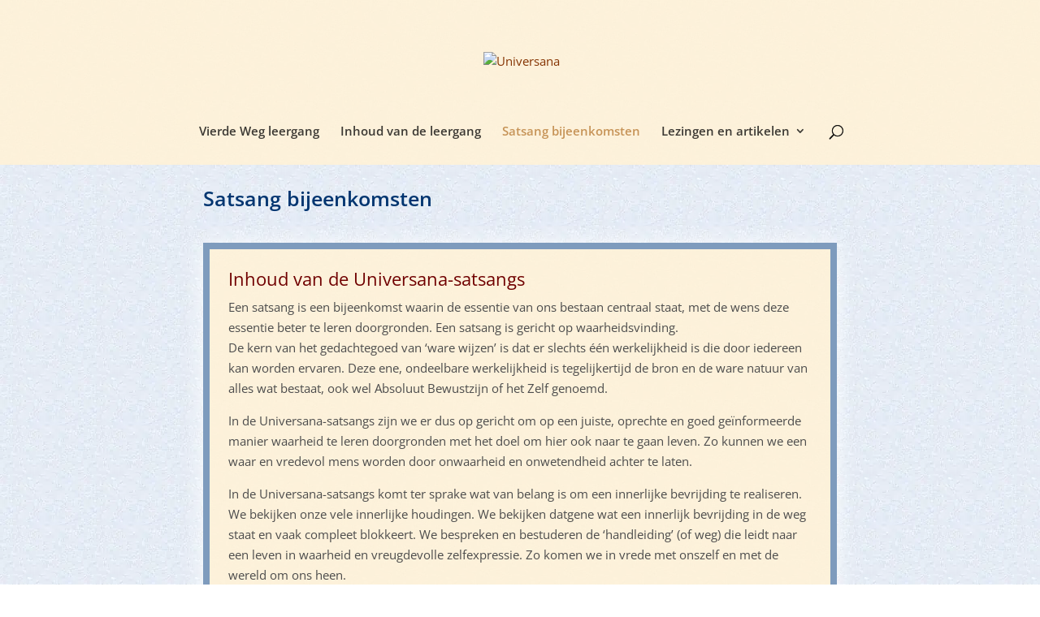

--- FILE ---
content_type: text/css
request_url: https://universana.nl/wp-content/et-cache/global/et-divi-customizer-global.min.css?ver=1767553266
body_size: 3039
content:
body,.et_pb_column_1_2 .et_quote_content blockquote cite,.et_pb_column_1_2 .et_link_content a.et_link_main_url,.et_pb_column_1_3 .et_quote_content blockquote cite,.et_pb_column_3_8 .et_quote_content blockquote cite,.et_pb_column_1_4 .et_quote_content blockquote cite,.et_pb_blog_grid .et_quote_content blockquote cite,.et_pb_column_1_3 .et_link_content a.et_link_main_url,.et_pb_column_3_8 .et_link_content a.et_link_main_url,.et_pb_column_1_4 .et_link_content a.et_link_main_url,.et_pb_blog_grid .et_link_content a.et_link_main_url,body .et_pb_bg_layout_light .et_pb_post p,body .et_pb_bg_layout_dark .et_pb_post p{font-size:15px}.et_pb_slide_content,.et_pb_best_value{font-size:17px}body{color:#4c4c4c}h1,h2,h3,h4,h5,h6{color:#700000}#et_search_icon:hover,.mobile_menu_bar:before,.mobile_menu_bar:after,.et_toggle_slide_menu:after,.et-social-icon a:hover,.et_pb_sum,.et_pb_pricing li a,.et_pb_pricing_table_button,.et_overlay:before,.entry-summary p.price ins,.et_pb_member_social_links a:hover,.et_pb_widget li a:hover,.et_pb_filterable_portfolio .et_pb_portfolio_filters li a.active,.et_pb_filterable_portfolio .et_pb_portofolio_pagination ul li a.active,.et_pb_gallery .et_pb_gallery_pagination ul li a.active,.wp-pagenavi span.current,.wp-pagenavi a:hover,.nav-single a,.tagged_as a,.posted_in a{color:#5e0900}.et_pb_contact_submit,.et_password_protected_form .et_submit_button,.et_pb_bg_layout_light .et_pb_newsletter_button,.comment-reply-link,.form-submit .et_pb_button,.et_pb_bg_layout_light .et_pb_promo_button,.et_pb_bg_layout_light .et_pb_more_button,.et_pb_contact p input[type="checkbox"]:checked+label i:before,.et_pb_bg_layout_light.et_pb_module.et_pb_button{color:#5e0900}.footer-widget h4{color:#5e0900}.et-search-form,.nav li ul,.et_mobile_menu,.footer-widget li:before,.et_pb_pricing li:before,blockquote{border-color:#5e0900}.et_pb_counter_amount,.et_pb_featured_table .et_pb_pricing_heading,.et_quote_content,.et_link_content,.et_audio_content,.et_pb_post_slider.et_pb_bg_layout_dark,.et_slide_in_menu_container,.et_pb_contact p input[type="radio"]:checked+label i:before{background-color:#5e0900}a{color:#843200}#main-header,#main-header .nav li ul,.et-search-form,#main-header .et_mobile_menu{background-color:rgba(255,242,215,0.89)}#main-header .nav li ul{background-color:rgba(255,242,215,0.92)}.nav li ul{border-color:#2b0038}.et_secondary_nav_enabled #page-container #top-header{background-color:#5e0900!important}#et-secondary-nav li ul{background-color:#5e0900}.et_header_style_centered .mobile_nav .select_page,.et_header_style_split .mobile_nav .select_page,.et_nav_text_color_light #top-menu>li>a,.et_nav_text_color_dark #top-menu>li>a,#top-menu a,.et_mobile_menu li a,.et_nav_text_color_light .et_mobile_menu li a,.et_nav_text_color_dark .et_mobile_menu li a,#et_search_icon:before,.et_search_form_container input,span.et_close_search_field:after,#et-top-navigation .et-cart-info{color:rgba(0,0,0,0.77)}.et_search_form_container input::-moz-placeholder{color:rgba(0,0,0,0.77)}.et_search_form_container input::-webkit-input-placeholder{color:rgba(0,0,0,0.77)}.et_search_form_container input:-ms-input-placeholder{color:rgba(0,0,0,0.77)}#main-header .nav li ul a{color:rgba(84,11,0,0.92)}#top-menu li a{font-size:15px}body.et_vertical_nav .container.et_search_form_container .et-search-form input{font-size:15px!important}#top-menu li.current-menu-ancestor>a,#top-menu li.current-menu-item>a,#top-menu li.current_page_item>a{color:#c69357}#main-footer{background-color:rgba(126,155,189,0.43)}#main-footer .footer-widget h4,#main-footer .widget_block h1,#main-footer .widget_block h2,#main-footer .widget_block h3,#main-footer .widget_block h4,#main-footer .widget_block h5,#main-footer .widget_block h6{color:#5e0900}.footer-widget li:before{border-color:#5e0900}#footer-widgets .footer-widget li:before{top:9.75px}#et-footer-nav{background-color:rgba(126,155,189,0.49)}.bottom-nav,.bottom-nav a,.bottom-nav li.current-menu-item a{color:rgba(112,52,52,0.88)}#et-footer-nav .bottom-nav li.current-menu-item a{color:rgba(112,52,52,0.88)}.bottom-nav,.bottom-nav a{font-size:13px}#footer-bottom{background-color:rgba(126,155,189,0)}#main-header{box-shadow:none}.et-fixed-header#main-header{box-shadow:none!important}body .et_pb_button{font-size:14px;background-color:rgba(173,106,39,0.17);border-color:rgba(193,119,44,0.48)}body.et_pb_button_helper_class .et_pb_button,body.et_pb_button_helper_class .et_pb_module.et_pb_button{color:rgba(130,13,13,0.86)}body .et_pb_button:after{font-size:22.4px}body .et_pb_bg_layout_light.et_pb_button:hover,body .et_pb_bg_layout_light .et_pb_button:hover,body .et_pb_button:hover{color:rgba(140,39,28,0.67)!important}h1,h2,h3,h4,h5,h6,.et_quote_content blockquote p,.et_pb_slide_description .et_pb_slide_title{line-height:1.2em}@media only screen and (min-width:981px){.et_header_style_left #et-top-navigation,.et_header_style_split #et-top-navigation{padding:75px 0 0 0}.et_header_style_left #et-top-navigation nav>ul>li>a,.et_header_style_split #et-top-navigation nav>ul>li>a{padding-bottom:75px}.et_header_style_split .centered-inline-logo-wrap{width:150px;margin:-150px 0}.et_header_style_split .centered-inline-logo-wrap #logo{max-height:150px}.et_pb_svg_logo.et_header_style_split .centered-inline-logo-wrap #logo{height:150px}.et_header_style_centered #top-menu>li>a{padding-bottom:27px}.et_header_style_slide #et-top-navigation,.et_header_style_fullscreen #et-top-navigation{padding:66px 0 66px 0!important}.et_header_style_centered #main-header .logo_container{height:150px}.et_header_style_centered #logo{max-height:100%}.et_pb_svg_logo.et_header_style_centered #logo{height:100%}.et_header_style_centered.et_hide_primary_logo #main-header:not(.et-fixed-header) .logo_container,.et_header_style_centered.et_hide_fixed_logo #main-header.et-fixed-header .logo_container{height:27px}.et_header_style_left .et-fixed-header #et-top-navigation,.et_header_style_split .et-fixed-header #et-top-navigation{padding:15px 0 0 0}.et_header_style_left .et-fixed-header #et-top-navigation nav>ul>li>a,.et_header_style_split .et-fixed-header #et-top-navigation nav>ul>li>a{padding-bottom:15px}.et_header_style_centered header#main-header.et-fixed-header .logo_container{height:30px}.et_header_style_split #main-header.et-fixed-header .centered-inline-logo-wrap{width:30px;margin:-30px 0}.et_header_style_split .et-fixed-header .centered-inline-logo-wrap #logo{max-height:30px}.et_pb_svg_logo.et_header_style_split .et-fixed-header .centered-inline-logo-wrap #logo{height:30px}.et_header_style_slide .et-fixed-header #et-top-navigation,.et_header_style_fullscreen .et-fixed-header #et-top-navigation{padding:6px 0 6px 0!important}.et_fixed_nav #page-container .et-fixed-header#top-header{background-color:rgba(255,242,215,0.89)!important}.et_fixed_nav #page-container .et-fixed-header#top-header #et-secondary-nav li ul{background-color:rgba(255,242,215,0.89)}.et-fixed-header#main-header,.et-fixed-header#main-header .nav li ul,.et-fixed-header .et-search-form{background-color:rgba(255,242,215,0.94)}.et-fixed-header #top-menu a,.et-fixed-header #et_search_icon:before,.et-fixed-header #et_top_search .et-search-form input,.et-fixed-header .et_search_form_container input,.et-fixed-header .et_close_search_field:after,.et-fixed-header #et-top-navigation .et-cart-info{color:rgba(0,0,0,0.77)!important}.et-fixed-header .et_search_form_container input::-moz-placeholder{color:rgba(0,0,0,0.77)!important}.et-fixed-header .et_search_form_container input::-webkit-input-placeholder{color:rgba(0,0,0,0.77)!important}.et-fixed-header .et_search_form_container input:-ms-input-placeholder{color:rgba(0,0,0,0.77)!important}.et-fixed-header #top-menu li.current-menu-ancestor>a,.et-fixed-header #top-menu li.current-menu-item>a,.et-fixed-header #top-menu li.current_page_item>a{color:#dcb385!important}}@media only screen and (min-width:1350px){.et_pb_row{padding:27px 0}.et_pb_section{padding:54px 0}.single.et_pb_pagebuilder_layout.et_full_width_page .et_post_meta_wrapper{padding-top:81px}.et_pb_fullwidth_section{padding:0}}h1,h1.et_pb_contact_main_title,.et_pb_title_container h1{font-size:25px}h2,.product .related h2,.et_pb_column_1_2 .et_quote_content blockquote p{font-size:21px}h3{font-size:18px}h4,.et_pb_circle_counter h3,.et_pb_number_counter h3,.et_pb_column_1_3 .et_pb_post h2,.et_pb_column_1_4 .et_pb_post h2,.et_pb_blog_grid h2,.et_pb_column_1_3 .et_quote_content blockquote p,.et_pb_column_3_8 .et_quote_content blockquote p,.et_pb_column_1_4 .et_quote_content blockquote p,.et_pb_blog_grid .et_quote_content blockquote p,.et_pb_column_1_3 .et_link_content h2,.et_pb_column_3_8 .et_link_content h2,.et_pb_column_1_4 .et_link_content h2,.et_pb_blog_grid .et_link_content h2,.et_pb_column_1_3 .et_audio_content h2,.et_pb_column_3_8 .et_audio_content h2,.et_pb_column_1_4 .et_audio_content h2,.et_pb_blog_grid .et_audio_content h2,.et_pb_column_3_8 .et_pb_audio_module_content h2,.et_pb_column_1_3 .et_pb_audio_module_content h2,.et_pb_gallery_grid .et_pb_gallery_item h3,.et_pb_portfolio_grid .et_pb_portfolio_item h2,.et_pb_filterable_portfolio_grid .et_pb_portfolio_item h2{font-size:15px}h5{font-size:13px}h6{font-size:11px}.et_pb_slide_description .et_pb_slide_title{font-size:38px}.et_pb_gallery_grid .et_pb_gallery_item h3,.et_pb_portfolio_grid .et_pb_portfolio_item h2,.et_pb_filterable_portfolio_grid .et_pb_portfolio_item h2,.et_pb_column_1_4 .et_pb_audio_module_content h2{font-size:13px}@media only screen and (max-width:980px){.et_header_style_centered .mobile_nav .select_page,.et_header_style_split .mobile_nav .select_page,.et_mobile_menu li a,.mobile_menu_bar:before,.et_nav_text_color_light #top-menu>li>a,.et_nav_text_color_dark #top-menu>li>a,#top-menu a,.et_mobile_menu li a,#et_search_icon:before,#et_top_search .et-search-form input,.et_search_form_container input,#et-top-navigation .et-cart-info{color:rgba(0,0,0,0.86)}.et_close_search_field:after{color:rgba(0,0,0,0.86)!important}.et_search_form_container input::-moz-placeholder{color:rgba(0,0,0,0.86)}.et_search_form_container input::-webkit-input-placeholder{color:rgba(0,0,0,0.86)}.et_search_form_container input:-ms-input-placeholder{color:rgba(0,0,0,0.86)}h1{font-size:26px}h2,.product .related h2,.et_pb_column_1_2 .et_quote_content blockquote p{font-size:22px}h3{font-size:18px}h4,.et_pb_circle_counter h3,.et_pb_number_counter h3,.et_pb_column_1_3 .et_pb_post h2,.et_pb_column_1_4 .et_pb_post h2,.et_pb_blog_grid h2,.et_pb_column_1_3 .et_quote_content blockquote p,.et_pb_column_3_8 .et_quote_content blockquote p,.et_pb_column_1_4 .et_quote_content blockquote p,.et_pb_blog_grid .et_quote_content blockquote p,.et_pb_column_1_3 .et_link_content h2,.et_pb_column_3_8 .et_link_content h2,.et_pb_column_1_4 .et_link_content h2,.et_pb_blog_grid .et_link_content h2,.et_pb_column_1_3 .et_audio_content h2,.et_pb_column_3_8 .et_audio_content h2,.et_pb_column_1_4 .et_audio_content h2,.et_pb_blog_grid .et_audio_content h2,.et_pb_column_3_8 .et_pb_audio_module_content h2,.et_pb_column_1_3 .et_pb_audio_module_content h2,.et_pb_gallery_grid .et_pb_gallery_item h3,.et_pb_portfolio_grid .et_pb_portfolio_item h2,.et_pb_filterable_portfolio_grid .et_pb_portfolio_item h2{font-size:15px}.et_pb_slider.et_pb_module .et_pb_slides .et_pb_slide_description .et_pb_slide_title{font-size:39px}.et_pb_gallery_grid .et_pb_gallery_item h3,.et_pb_portfolio_grid .et_pb_portfolio_item h2,.et_pb_filterable_portfolio_grid .et_pb_portfolio_item h2,.et_pb_column_1_4 .et_pb_audio_module_content h2{font-size:13px}h5{font-size:13px}h6{font-size:12px}}@media only screen and (max-width:767px){h1{font-size:22px}h2,.product .related h2,.et_pb_column_1_2 .et_quote_content blockquote p{font-size:18px}h3{font-size:16px}h4,.et_pb_circle_counter h3,.et_pb_number_counter h3,.et_pb_column_1_3 .et_pb_post h2,.et_pb_column_1_4 .et_pb_post h2,.et_pb_blog_grid h2,.et_pb_column_1_3 .et_quote_content blockquote p,.et_pb_column_3_8 .et_quote_content blockquote p,.et_pb_column_1_4 .et_quote_content blockquote p,.et_pb_blog_grid .et_quote_content blockquote p,.et_pb_column_1_3 .et_link_content h2,.et_pb_column_3_8 .et_link_content h2,.et_pb_column_1_4 .et_link_content h2,.et_pb_blog_grid .et_link_content h2,.et_pb_column_1_3 .et_audio_content h2,.et_pb_column_3_8 .et_audio_content h2,.et_pb_column_1_4 .et_audio_content h2,.et_pb_blog_grid .et_audio_content h2,.et_pb_column_3_8 .et_pb_audio_module_content h2,.et_pb_column_1_3 .et_pb_audio_module_content h2,.et_pb_gallery_grid .et_pb_gallery_item h3,.et_pb_portfolio_grid .et_pb_portfolio_item h2,.et_pb_filterable_portfolio_grid .et_pb_portfolio_item h2{font-size:13px}.et_pb_slider.et_pb_module .et_pb_slides .et_pb_slide_description .et_pb_slide_title{font-size:33px}.et_pb_gallery_grid .et_pb_gallery_item h3,.et_pb_portfolio_grid .et_pb_portfolio_item h2,.et_pb_filterable_portfolio_grid .et_pb_portfolio_item h2,.et_pb_column_1_4 .et_pb_audio_module_content h2{font-size:11px}h5{font-size:11px}h6{font-size:10px}}@media only screen and (min-width:981px){.et_header_style_centered #logo{max-height:100%}.et_header_style_centered #top-menu>li>a{padding-bottom:12px}}.verginaster110px{width:110px}@media only screen and (max-width:980px){.et_pb_row{width:98%!important}}header#main-header::after{content:'';display:inline-block;height:25px;width:2644px;background-image:url(https://staticdata.nl/jpg/nununu-balk-universana.nl.jpg);background-size:2644px;background-repeat:no-repeat;background-position:50% 50%;margin-top:-4px;margin-bottom:-6px}#main-header .et_mobile_menu li ul.sub-menu.hide{display:none!important}#main-header .et_mobile_menu li ul.sub-menu.visible{display:block!important}img.alignright{margin:10px 9px 0 18px}img.alignleft{margin:10px 18px 0 0}.logo_container{background-image:url(https://www.staticdata.nl/commonfiles/transparent-1px-square-placeholder-logo.png);background-repeat:no-repeat;background-position:50% 50%;background-size:25px 25px}.et_mobile_menu .menu-item-has-children>a:after{content:'';width:0;height:0;border-left:7px solid transparent;border-right:7px solid transparent;border-top:7px solid #dcb385;position:absolute;right:25px}.et_mobile_menu .menu-item-has-children>a:hover:after{border-top:7px solid #843200}.telmenu{padding-left:2px}.telmenu:before{font-family:'ETmodules';content:"\e090";position:absolute;margin-left:-14px}.fbmenu:before{font-family:'ETmodules';content:"\e093";position:absolute;margin-left:-14px}.fbmenu{padding-left:14px}.bovmenu{padding-left:20px}.bovmenu:before{font-family:'ETmodules';content:"\e039";position:absolute;margin-left:-18px}.conmenu{padding-left:14px}.conmenu:before{font-family:'ETmodules';content:"\e010";position:absolute;margin-left:-18px}#commentform textarea,#commentform input[type="text"],#commentform input[type="email"],#commentform input[type="url"]{border:8px solid #dcb385;background-color:#fff2d7}ul.universanabullet li{list-style:none;line-height:1.7;margin-left:15px;margin-bottom:15px}ul.universanabullet li:before{content:'';display:inline-block;height:28px;width:35px;background-image:url(https://staticdata.nl/svg/verginaster-universana-blue.svg);background-size:25px;background-repeat:no-repeat;margin-bottom:-12px;margin-left:-35px}#top-menu li>a:after{-webkit-transition:all 0.4s ease-in-out;-moz-transition:all 0.4s ease-in-out;transition:all 0.4s ease-in-out}#top-menu li:hover>a:after{-ms-transform:rotate(360deg);-webkit-transform:rotate(360deg);transform:rotate(360deg)}.bottom-nav{padding:0px 0;text-align:center}div#main-content{background:transparent}.post-meta{visibility:hidden}.Zebra_Tooltip .Zebra_Tooltip_Message{font-size:14px;min-width:170px}#top-menu li li a{line-height:150%;padding:6px 16px 12px}@keyframes pulse_animation{0%{transform:scale(1)}30%{transform:scale(1)}40%{transform:scale(1.25)}50%{transform:scale(1)}60%{transform:scale(1)}70%{transform:scale(1.12)}80%{transform:scale(1)}100%{transform:scale(1)}}.pulse{animation-name:pulse_animation;animation-duration:1500ms;transform-origin:70% 70%;animation-iteration-count:infinite;animation-timing-function:linear}.widget_search input#searchsubmit{background-color:#faeede;border:1px solid #60310a}ul.zelfkennisbullet li{list-style:none;line-height:1.7;margin-left:15px;margin-bottom:15px}ul.zelfkennisbullet li:before{content:'';display:inline-block;height:28px;width:35px;background-image:url(https://staticdata.nl/svg/verginaster-universana-blue.svg);background-size:25px;background-repeat:no-repeat;margin-bottom:-12px;margin-left:-35px}.et_overlay:before{content:'';display:inline-block;width:45px;height:45px;background-size:cover;background-image:url('https://staticdata.nl/svg/verginaster-universana-blue.svg');top:7%;left:48.4%}.et_pb_button:after{content:''}.et_pb_button:hover::after{content:'';width:27px;height:23px;background-image:url('https://staticdata.nl/svg/verginaster-universana-blue.svg');background-position:30%;background-repeat:no-repeat}.et-fixed-header #logo{display:none}#main-header.et-fixed-header .logo_container{background-image:url(https://staticdata.nl/svg/verginaster-universana-blue.svg);background-repeat:no-repeat;background-position:50% 1px;background-size:30px 30px}h1{font-size:4.0vh}h2{font-size:3.0vh}.et_pb_contact_form_0.et_pb_contact_form_container .input{min-width:80px}@media (min-width:981px){.et_right_sidebar #sidebar,.et_pb_widget_area{position:fixed;right:5%;top:120px}}.search .et_pb_post a img{display:none}.jurlogo{margin-bottom:-3px}h2{font-size:22px!important}